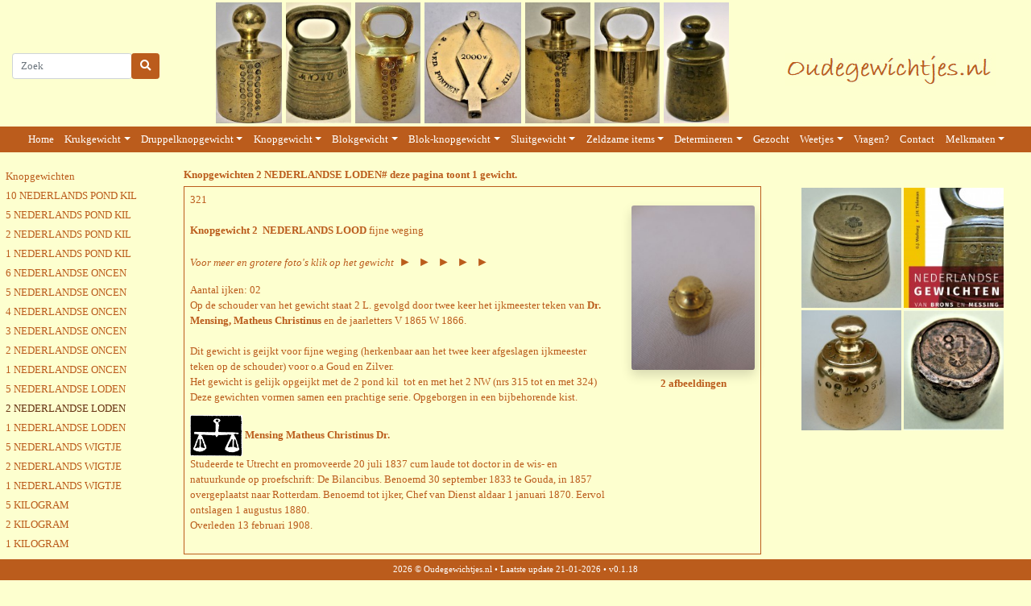

--- FILE ---
content_type: text/html
request_url: https://oudegewichtjes.nl/2-nederlandse-loden-152.html
body_size: 12412
content:
<!DOCTYPE html>
<html lang="nl">
    <head>
        <meta charset="utf-8">
        <meta name="viewport" content="width=device-width, initial-scale=1, shrink-to-fit=no">
        <meta name="description" content="Gedetailleerde omschrijving en foto van een 2 NEDERLANDS LOOD">

        <title>Knopgewicht 2 NEDERLANDSE LODEN &bull; Oudegewichtjes</title>
                

        <link rel="stylesheet" href="https://cdnjs.cloudflare.com/ajax/libs/twitter-bootstrap/4.6.1/css/bootstrap.min.css">
        <link rel="stylesheet" href="https://oudegewichtjes.nl/css/style.css?v=0.1.18" />

        <script src="https://ajax.googleapis.com/ajax/libs/jquery/3.6.0/jquery.min.js"></script>
        <script src="https://cdnjs.cloudflare.com/ajax/libs/twitter-bootstrap/4.6.1/js/bootstrap.min.js"></script>
        <script src="https://cdnjs.cloudflare.com/ajax/libs/ekko-lightbox/5.3.0/ekko-lightbox.min.js" integrity="sha256-Y1rRlwTzT5K5hhCBfAFWABD4cU13QGuRN6P5apfWzVs=" crossorigin="anonymous"></script>
        <link rel="stylesheet" href="https://cdnjs.cloudflare.com/ajax/libs/ekko-lightbox/5.3.0/ekko-lightbox.css" integrity="sha256-HAaDW5o2+LelybUhfuk0Zh2Vdk8Y2W2UeKmbaXhalfA=" crossorigin="anonymous" />
        <link rel="stylesheet" href="https://cdnjs.cloudflare.com/ajax/libs/font-awesome/5.15.4/css/all.min.css" />
        <script src="https://cdnjs.cloudflare.com/ajax/libs/bootbox.js/4.4.0/bootbox.min.js"></script>


        <script type="text/javascript">apiBaseUrl = 'https://oudegewichtjes.nl/api';</script>
        <script type="text/javascript" src="https://oudegewichtjes.nl/js/api.js?v=0.1.18"></script>
        <script type="text/javascript" src="https://oudegewichtjes.nl/js/uilayer.js?v=0.1.18"></script>
        <script defer data-domain="oudegewichtjes.nl" src="https://plausible.io/js/plausible.js"></script>
    </head>
    <body>
        <section class="bg-topbar my-1">
            <div class="container">
                <div class="row">
                    <div class="col col-12 col-lg-2 text-center">
                        <span class="d-none d-lg-block mt-5 mb-1">&nbsp;</span>
                        <span class="d-block d-lg-none mt-2"></span>
                        <div class="row">
                            <div class="col-12 text-center">
                                <form class="m-0 p-0 d-flex" id="searchform" action="https://oudegewichtjes.nl/zoeken.html">
                                    <input id="searchquery" name="searchquery" placeholder="Zoek" type="text" required="required" class="form-control"> 
                                    <div class="input-group-append">
                                        <button name="submit" type="submit" class="btn btn-primary"><i class="fas fa-search"></i></button>
                                    </div>
                                </form>
                            </div>
                        </div> 
                        <span class="d-block d-lg-none mt-2"></span>
                    </div>
                    <div class="col col-12 col-lg-7">
                        <div class="top-image-container ml-0 ml-md-5">
                            <a  style="background-image: url('https://oudegewichtjes.nl/media/site/1 DSCF0028.JPG');"></a><a  style="background-image: url('https://oudegewichtjes.nl/media/site/2  DSCF0040.JPG');"></a><a  style="background-image: url('https://oudegewichtjes.nl/media/site/DSC09778A.jpg');"></a><a  style="background-image: url('https://oudegewichtjes.nl/media/site/4 DSCF0050.JPG');"></a><a  style="background-image: url('https://oudegewichtjes.nl/media/site/5 DSCF0032.JPG');"></a><a  style="background-image: url('https://oudegewichtjes.nl/media/site/6  DSCF0037.JPG');"></a><a  style="background-image: url('https://oudegewichtjes.nl/media/site/qw.JPG');"></a>                        </div>
                    </div>
                    <div class="col col-12 col-lg-3">
                        <span class="d-none d-lg-block mt-5 mb-1">&nbsp;</span>
                        <span class="d-block d-lg-none mt-3"></span>
                        <img class="img-fluid" src="./media/logo_oudegewichtjes.jpg" title="Oudegewichtjes logo" />
                        <span class="d-block d-lg-none mt-3"></span>
                    </div>
                </div>
            </div>
        </section>
        <section class="bg-navbar">
            <div class="container">
                <nav class="navbar navbar-expand-lg navbar-light sticky-top">
                    <button aria-controls="navbarNav" aria-expanded="false" aria-label="Toggle navigation" class="navbar-toggler" data-target="#navbarNav" data-toggle="collapse" type="button">
                        <span class="navbar-toggler-icon"></span>
                    </button> 
                    <div class="collapse navbar-collapse" id="navbarNav">
                        <ul class="navbar-nav">
                            <li class="nav-item" data-pid="34"><a href="https://oudegewichtjes.nl/home-34.html" class="nav-link">Home</a></li><li class="nav-item dropdown" data-pid="94"><a href="#" class="nav-link  dropdown-toggle"  id="dd94" role="button" data-toggle="dropdown" aria-haspopup="true" aria-expanded="false">Krukgewicht</a><div class="dropdown-menu bg-dark" aria-labelledby="dd94"><a class="dropdown-item bg-dark text-white" href="https://oudegewichtjes.nl/krukgewichten-272.html">Krukgewichten</a><a class="dropdown-item bg-dark text-white" href="https://oudegewichtjes.nl/4-mark-440.html">4 MARK</a><a class="dropdown-item bg-dark text-white" href="https://oudegewichtjes.nl/2-mark-407.html">2 MARK</a><a class="dropdown-item bg-dark text-white" href="https://oudegewichtjes.nl/5-pond-168.html">5 POND</a><a class="dropdown-item bg-dark text-white" href="https://oudegewichtjes.nl/4-pond-165.html">4 POND</a><a class="dropdown-item bg-dark text-white" href="https://oudegewichtjes.nl/3-pond-166.html">3 POND</a><a class="dropdown-item bg-dark text-white" href="https://oudegewichtjes.nl/2-pond-167.html">2 POND</a><a class="dropdown-item bg-dark text-white" href="https://oudegewichtjes.nl/1-pond-169.html">1 POND</a><a class="dropdown-item bg-dark text-white" href="https://oudegewichtjes.nl/12-pond-170.html">1/2 POND</a><a class="dropdown-item bg-dark text-white" href="https://oudegewichtjes.nl/14-pond-171.html">1/4 POND</a><a class="dropdown-item bg-dark text-white" href="https://oudegewichtjes.nl/18-pond-172.html">1/8 POND</a><a class="dropdown-item bg-dark text-white" href="https://oudegewichtjes.nl/116-pond-173.html">1/16 POND</a><a class="dropdown-item bg-dark text-white" href="https://oudegewichtjes.nl/5-nederlandse-ponden-kil-662.html">5 NEDERLANDSE PONDEN KIL</a><a class="dropdown-item bg-dark text-white" href="https://oudegewichtjes.nl/3-nederlandse-ponden-kil-174.html">3 NEDERLANDSE PONDEN KIL</a><a class="dropdown-item bg-dark text-white" href="https://oudegewichtjes.nl/2-nederlandse-ponden-kil-175.html">2 NEDERLANDSE PONDEN KIL</a><a class="dropdown-item bg-dark text-white" href="https://oudegewichtjes.nl/1-nederlandse-pond-kil-176.html">1 NEDERLANDSE POND KIL</a><a class="dropdown-item bg-dark text-white" href="https://oudegewichtjes.nl/5-nederlandse-oncen-177.html">5 NEDERLANDSE ONCEN</a><a class="dropdown-item bg-dark text-white" href="https://oudegewichtjes.nl/2-nederlandse-oncen-178.html">2 NEDERLANDSE ONCEN</a><a class="dropdown-item bg-dark text-white" href="https://oudegewichtjes.nl/1-nederlandse-once-179.html">1 NEDERLANDSE ONCE</a><a class="dropdown-item bg-dark text-white" href="https://oudegewichtjes.nl/5-nederlandse-loden-180.html">5 NEDERLANDSE LODEN</a><a class="dropdown-item bg-dark text-white" href="https://oudegewichtjes.nl/10-kilogram-196.html">10 KILOGRAM</a><a class="dropdown-item bg-dark text-white" href="https://oudegewichtjes.nl/5-kilogram-181.html">5 KILOGRAM</a><a class="dropdown-item bg-dark text-white" href="https://oudegewichtjes.nl/2-kilogram-182.html">2 KILOGRAM</a><a class="dropdown-item bg-dark text-white" href="https://oudegewichtjes.nl/1-kilogram-183.html">1 KILOGRAM</a></li><li class="nav-item dropdown" data-pid="43"><a href="#" class="nav-link  dropdown-toggle"  id="dd43" role="button" data-toggle="dropdown" aria-haspopup="true" aria-expanded="false">Druppelknopgewicht</a><div class="dropdown-menu bg-dark" aria-labelledby="dd43"><a class="dropdown-item bg-dark text-white" href="https://oudegewichtjes.nl/druppelknopgewichten-18201912-275.html">Druppelknopgewichten 1820-1912</a><a class="dropdown-item bg-dark text-white" href="https://oudegewichtjes.nl/10-nederlands-pond-kil-82.html">10 NEDERLANDS POND KIL</a><a class="dropdown-item bg-dark text-white" href="https://oudegewichtjes.nl/5-nederlands-pond-kil-130.html">5 NEDERLANDS POND KIL</a><a class="dropdown-item bg-dark text-white" href="https://oudegewichtjes.nl/2-nederlands-pond-kil-83.html">2 NEDERLANDS POND KIL</a><a class="dropdown-item bg-dark text-white" href="https://oudegewichtjes.nl/1-nederlands-pond-kil-84.html">1 NEDERLANDS POND KIL</a><a class="dropdown-item bg-dark text-white" href="https://oudegewichtjes.nl/5-nederlandse-oncen-85.html">5 NEDERLANDSE ONCEN</a><a class="dropdown-item bg-dark text-white" href="https://oudegewichtjes.nl/2-nederlandse-oncen-86.html">2 NEDERLANDSE ONCEN</a><a class="dropdown-item bg-dark text-white" href="https://oudegewichtjes.nl/1-nederlandse-oncen-87.html">1 NEDERLANDSE ONCEN</a><a class="dropdown-item bg-dark text-white" href="https://oudegewichtjes.nl/5-nederlandse-loden-112.html">5 NEDERLANDSE LODEN</a><a class="dropdown-item bg-dark text-white" href="https://oudegewichtjes.nl/2-nederlandse-loden-88.html">2 NEDERLANDSE LODEN</a><a class="dropdown-item bg-dark text-white" href="https://oudegewichtjes.nl/1-nederlandse-loden-89.html">1 NEDERLANDSE LODEN</a><a class="dropdown-item bg-dark text-white" href="https://oudegewichtjes.nl/5-nederlands-wigtje-90.html">5 NEDERLANDS WIGTJE</a><a class="dropdown-item bg-dark text-white" href="https://oudegewichtjes.nl/2-nederlands-wigtje-91.html">2 NEDERLANDS WIGTJE</a><a class="dropdown-item bg-dark text-white" href="https://oudegewichtjes.nl/1-nederlands-wigtje-92.html">1 NEDERLANDS WIGTJE</a><a class="dropdown-item bg-dark text-white" href="https://oudegewichtjes.nl/5-kilogram-131.html">5 KILOGRAM</a><a class="dropdown-item bg-dark text-white" href="https://oudegewichtjes.nl/2-kilogram-114.html">2 KILOGRAM</a><a class="dropdown-item bg-dark text-white" href="https://oudegewichtjes.nl/1-kilogram-95.html">1 KILOGRAM</a><a class="dropdown-item bg-dark text-white" href="https://oudegewichtjes.nl/5-hektogram-96.html">5 HEKTOGRAM</a><a class="dropdown-item bg-dark text-white" href="https://oudegewichtjes.nl/2-hektogram-97.html">2 HEKTOGRAM</a><a class="dropdown-item bg-dark text-white" href="https://oudegewichtjes.nl/1-hektogram-98.html">1 HEKTOGRAM</a><a class="dropdown-item bg-dark text-white" href="https://oudegewichtjes.nl/5-decagram-99.html">5 DECAGRAM</a><a class="dropdown-item bg-dark text-white" href="https://oudegewichtjes.nl/2-decagram-100.html">2 DECAGRAM</a><a class="dropdown-item bg-dark text-white" href="https://oudegewichtjes.nl/1-decagram-113.html">1 DECAGRAM</a><a class="dropdown-item bg-dark text-white" href="https://oudegewichtjes.nl/5-gram-101.html">5 GRAM</a><a class="dropdown-item bg-dark text-white" href="https://oudegewichtjes.nl/2-gram-106.html">2 GRAM</a><a class="dropdown-item bg-dark text-white" href="https://oudegewichtjes.nl/1-gram-104.html">1 GRAM</a><a class="dropdown-item bg-dark text-white" href="https://oudegewichtjes.nl/analytische-druppelknopgewichten-569.html">Analytische druppelknopgewichten</a></li><li class="nav-item dropdown" data-pid="143"><a href="#" class="nav-link  dropdown-toggle"  id="dd143" role="button" data-toggle="dropdown" aria-haspopup="true" aria-expanded="false">Knopgewicht</a><div class="dropdown-menu bg-dark" aria-labelledby="dd143"><a class="dropdown-item bg-dark text-white" href="https://oudegewichtjes.nl/knopgewichten-274.html">Knopgewichten</a><a class="dropdown-item bg-dark text-white" href="https://oudegewichtjes.nl/10-nederlands-pond-kil-144.html">10 NEDERLANDS POND KIL</a><a class="dropdown-item bg-dark text-white" href="https://oudegewichtjes.nl/5-nederlands-pond-kil-145.html">5 NEDERLANDS POND KIL</a><a class="dropdown-item bg-dark text-white" href="https://oudegewichtjes.nl/2-nederlands-pond-kil-146.html">2 NEDERLANDS POND KIL</a><a class="dropdown-item bg-dark text-white" href="https://oudegewichtjes.nl/1-nederlands-pond-kil-147.html">1 NEDERLANDS POND KIL</a><a class="dropdown-item bg-dark text-white" href="https://oudegewichtjes.nl/6-nederlandse-oncen-552.html">6 NEDERLANDSE ONCEN</a><a class="dropdown-item bg-dark text-white" href="https://oudegewichtjes.nl/5-nederlandse-oncen-148.html">5 NEDERLANDSE ONCEN</a><a class="dropdown-item bg-dark text-white" href="https://oudegewichtjes.nl/4-nederlandse-oncen-425.html">4 NEDERLANDSE ONCEN</a><a class="dropdown-item bg-dark text-white" href="https://oudegewichtjes.nl/3-nederlandse-oncen-389.html">3 NEDERLANDSE ONCEN</a><a class="dropdown-item bg-dark text-white" href="https://oudegewichtjes.nl/2-nederlandse-oncen-149.html">2 NEDERLANDSE ONCEN</a><a class="dropdown-item bg-dark text-white" href="https://oudegewichtjes.nl/1-nederlandse-oncen-150.html">1 NEDERLANDSE ONCEN</a><a class="dropdown-item bg-dark text-white" href="https://oudegewichtjes.nl/5-nederlandse-loden-151.html">5 NEDERLANDSE LODEN</a><a class="dropdown-item bg-dark text-white active" href="https://oudegewichtjes.nl/2-nederlandse-loden-152.html">2 NEDERLANDSE LODEN</a><a class="dropdown-item bg-dark text-white" href="https://oudegewichtjes.nl/1-nederlandse-loden-153.html">1 NEDERLANDSE LODEN</a><a class="dropdown-item bg-dark text-white" href="https://oudegewichtjes.nl/5-nederlands-wigtje-154.html">5 NEDERLANDS WIGTJE</a><a class="dropdown-item bg-dark text-white" href="https://oudegewichtjes.nl/2-nederlands-wigtje-155.html">2 NEDERLANDS WIGTJE</a><a class="dropdown-item bg-dark text-white" href="https://oudegewichtjes.nl/1-nederlands-wigtje-156.html">1 NEDERLANDS WIGTJE</a><a class="dropdown-item bg-dark text-white" href="https://oudegewichtjes.nl/5-kilogram-347.html">5 KILOGRAM</a><a class="dropdown-item bg-dark text-white" href="https://oudegewichtjes.nl/2-kilogram-348.html">2 KILOGRAM</a><a class="dropdown-item bg-dark text-white" href="https://oudegewichtjes.nl/1-kilogram-349.html">1 KILOGRAM</a><a class="dropdown-item bg-dark text-white" href="https://oudegewichtjes.nl/5-hektogram-350.html">5 HEKTOGRAM</a><a class="dropdown-item bg-dark text-white" href="https://oudegewichtjes.nl/2-hektogram-351.html">2 HEKTOGRAM</a><a class="dropdown-item bg-dark text-white" href="https://oudegewichtjes.nl/1-hektogram-352.html">1 HEKTOGRAM</a><a class="dropdown-item bg-dark text-white" href="https://oudegewichtjes.nl/5-decagram-353.html">5 DECAGRAM</a><a class="dropdown-item bg-dark text-white" href="https://oudegewichtjes.nl/2-decagram-354.html">2 DECAGRAM</a><a class="dropdown-item bg-dark text-white" href="https://oudegewichtjes.nl/1-decagram-355.html">1 DECAGRAM</a><a class="dropdown-item bg-dark text-white" href="https://oudegewichtjes.nl/5-gram-356.html">5 GRAM</a><a class="dropdown-item bg-dark text-white" href="https://oudegewichtjes.nl/2-gram-357.html">2 GRAM</a><a class="dropdown-item bg-dark text-white" href="https://oudegewichtjes.nl/1-gram-358.html">1 GRAM</a></li><li class="nav-item dropdown" data-pid="109"><a href="#" class="nav-link  dropdown-toggle"  id="dd109" role="button" data-toggle="dropdown" aria-haspopup="true" aria-expanded="false">Blokgewicht</a><div class="dropdown-menu bg-dark" aria-labelledby="dd109"><a class="dropdown-item bg-dark text-white" href="https://oudegewichtjes.nl/blokgewichten-273.html">Blokgewichten</a><a class="dropdown-item bg-dark text-white" href="https://oudegewichtjes.nl/2-pond-184.html">2 POND</a><a class="dropdown-item bg-dark text-white" href="https://oudegewichtjes.nl/1-pond-185.html">1 POND</a><a class="dropdown-item bg-dark text-white" href="https://oudegewichtjes.nl/12-pond-186.html">1/2 POND</a><a class="dropdown-item bg-dark text-white" href="https://oudegewichtjes.nl/14-pond-187.html">1/4 POND</a><a class="dropdown-item bg-dark text-white" href="https://oudegewichtjes.nl/18-pond-188.html">1/8 POND</a><a class="dropdown-item bg-dark text-white" href="https://oudegewichtjes.nl/116-pond-189.html">1/16 POND</a><a class="dropdown-item bg-dark text-white" href="https://oudegewichtjes.nl/132-pond-190.html">1/32 POND</a><a class="dropdown-item bg-dark text-white" href="https://oudegewichtjes.nl/164-pond-191.html">1/64 POND</a></li><li class="nav-item dropdown" data-pid="558"><a href="#" class="nav-link  dropdown-toggle"  id="dd558" role="button" data-toggle="dropdown" aria-haspopup="true" aria-expanded="false">Blok-knopgewicht</a><div class="dropdown-menu bg-dark" aria-labelledby="dd558"><a class="dropdown-item bg-dark text-white" href="https://oudegewichtjes.nl/blokknopgewichten-560.html">Blok-knopgewichten</a><a class="dropdown-item bg-dark text-white" href="https://oudegewichtjes.nl/12-pond-559.html">1/2 pond</a></li><li class="nav-item dropdown" data-pid="162"><a href="#" class="nav-link  dropdown-toggle"  id="dd162" role="button" data-toggle="dropdown" aria-haspopup="true" aria-expanded="false">Sluitgewicht</a><div class="dropdown-menu bg-dark" aria-labelledby="dd162"><a class="dropdown-item bg-dark text-white" href="https://oudegewichtjes.nl/sluitgewichten-276.html">Sluitgewichten</a><a class="dropdown-item bg-dark text-white" href="https://oudegewichtjes.nl/2-nederlands-pond-kil-163.html">2 NEDERLANDS POND KIL</a><a class="dropdown-item bg-dark text-white" href="https://oudegewichtjes.nl/1-nederlands-pond-kil-388.html">1 NEDERLANDS POND KIL</a><a class="dropdown-item bg-dark text-white" href="https://oudegewichtjes.nl/5-nederlandse-oncen-378.html">5 NEDERLANDSE ONCEN</a><a class="dropdown-item bg-dark text-white" href="https://oudegewichtjes.nl/2-nederlandse-oncen-379.html">2 NEDERLANDSE ONCEN</a><a class="dropdown-item bg-dark text-white" href="https://oudegewichtjes.nl/1-nederlandse-oncen-380.html">1 NEDERLANDSE ONCEN</a><a class="dropdown-item bg-dark text-white" href="https://oudegewichtjes.nl/5-hektogram-572.html">5 HEKTOGRAM</a><a class="dropdown-item bg-dark text-white" href="https://oudegewichtjes.nl/1-zwols-pond-451.html">1 ZWOLS POND</a><a class="dropdown-item bg-dark text-white" href="https://oudegewichtjes.nl/1-rotterdams-pond-468.html">1 ROTTERDAMS POND</a><a class="dropdown-item bg-dark text-white" href="https://oudegewichtjes.nl/16-rotterdams-lood-586.html">16 ROTTERDAMS LOOD</a><a class="dropdown-item bg-dark text-white" href="https://oudegewichtjes.nl/8-rotterdams-lood-465.html">8 ROTTERDAMS LOOD</a><a class="dropdown-item bg-dark text-white" href="https://oudegewichtjes.nl/16-brabants-lood-464.html">16 BRABANTS LOOD</a><a class="dropdown-item bg-dark text-white" href="https://oudegewichtjes.nl/8-amsterdams-lood-577.html">8 AMSTERDAMS LOOD</a><a class="dropdown-item bg-dark text-white" href="https://oudegewichtjes.nl/4-amsterdamse-ponden-664.html">4 AMSTERDAMSE PONDEN</a></li><li class="nav-item dropdown" data-pid="469"><a href="#" class="nav-link  dropdown-toggle"  id="dd469" role="button" data-toggle="dropdown" aria-haspopup="true" aria-expanded="false">Zeldzame items</a><div class="dropdown-menu bg-dark" aria-labelledby="dd469"><a class="dropdown-item bg-dark text-white" href="https://oudegewichtjes.nl/zeldzame-items-472.html">Zeldzame items</a><a class="dropdown-item bg-dark text-white" href="https://oudegewichtjes.nl/allemans-dordrecht-477.html">Allemans Dordrecht</a><a class="dropdown-item bg-dark text-white" href="https://oudegewichtjes.nl/arnhem-474.html">Arnhem</a><a class="dropdown-item bg-dark text-white" href="https://oudegewichtjes.nl/analytische-druppelknopgewichten-669.html">Analytische druppelknopgewichten</a><a class="dropdown-item bg-dark text-white" href="https://oudegewichtjes.nl/becker-en-buddingh-arnhem-1-478.html">Becker & Buddingh Arnhem 1</a><a class="dropdown-item bg-dark text-white" href="https://oudegewichtjes.nl/becker-en-buddingh-arnhem-2-479.html">Becker & Buddingh Arnhem 2</a><a class="dropdown-item bg-dark text-white" href="https://oudegewichtjes.nl/becker-en-buddingh-arnhem-3-480.html">Becker & Buddingh Arnhem 3</a><a class="dropdown-item bg-dark text-white" href="https://oudegewichtjes.nl/franeker-670.html">Franeker</a><a class="dropdown-item bg-dark text-white" href="https://oudegewichtjes.nl/hoorn-475.html">Hoorn</a><a class="dropdown-item bg-dark text-white" href="https://oudegewichtjes.nl/glimmer-ig-amsterdam-473.html">Glimmer I.G. Amsterdam</a><a class="dropdown-item bg-dark text-white" href="https://oudegewichtjes.nl/jochim-arnhem-575.html">Jochim Arnhem</a><a class="dropdown-item bg-dark text-white" href="https://oudegewichtjes.nl/linderman-wh-amsterdam-582.html">Linderman W.H. Amsterdam</a><a class="dropdown-item bg-dark text-white" href="https://oudegewichtjes.nl/mensing-rotterdam-1-476.html">Mensing Rotterdam 1</a><a class="dropdown-item bg-dark text-white" href="https://oudegewichtjes.nl/mensing-rotterdam-2-481.html">Mensing Rotterdam 2</a><a class="dropdown-item bg-dark text-white" href="https://oudegewichtjes.nl/mensing-rotterdam-3-482.html">Mensing Rotterdam 3</a><a class="dropdown-item bg-dark text-white" href="https://oudegewichtjes.nl/-672.html"></a><a class="dropdown-item bg-dark text-white" href="https://oudegewichtjes.nl/nagel-jh-amsterdam-673.html">Nagel J.H. Amsterdam</a><a class="dropdown-item bg-dark text-white" href="https://oudegewichtjes.nl/oefengewicht-ijkkant-5-den-haag-654.html">Oefengewicht ijkkant. 5 Den Haag</a><a class="dropdown-item bg-dark text-white" href="https://oudegewichtjes.nl/roukens-nijmegen-580.html">Roukens Nijmegen</a><a class="dropdown-item bg-dark text-white" href="https://oudegewichtjes.nl/schierenbeck-arnhem-1-483.html">Schierenbeck Arnhem 1</a><a class="dropdown-item bg-dark text-white" href="https://oudegewichtjes.nl/schierenbeck-arnhem-2-570.html">Schierenbeck Arnhem 2</a><a class="dropdown-item bg-dark text-white" href="https://oudegewichtjes.nl/schierenbeck-arnhem-3-579.html">Schierenbeck Arnhem 3</a><a class="dropdown-item bg-dark text-white" href="https://oudegewichtjes.nl/van-wingerden-gorinchem-667.html">Van Wingerden Gorinchem</a></li><li class="nav-item dropdown" data-pid="36"><a href="#" class="nav-link  dropdown-toggle"  id="dd36" role="button" data-toggle="dropdown" aria-haspopup="true" aria-expanded="false">Determineren</a><div class="dropdown-menu bg-dark" aria-labelledby="dd36"><a class="dropdown-item bg-dark text-white" href="https://oudegewichtjes.nl/determineren-277.html">Determineren</a><a class="dropdown-item bg-dark text-white" href="https://oudegewichtjes.nl/ijkmeestersgen1523-1819-563.html">IJkmeesters-Gen.1523 -1819</a><a class="dropdown-item bg-dark text-white" href="https://oudegewichtjes.nl/regionale-ijkmeesters-429.html">Regionale ijkmeesters</a><a class="dropdown-item bg-dark text-white" href="https://oudegewichtjes.nl/informatie-voormetrieke-ijkperiode-562.html">Informatie voormetrieke ijkperiode</a><a class="dropdown-item bg-dark text-white" href="https://oudegewichtjes.nl/plaatselijke-ijkers-tot-1820-257.html">Plaatselijke ijkers tot 1820</a><a class="dropdown-item bg-dark text-white" href="https://oudegewichtjes.nl/a-damse-ijkers-14751623-290.html">A'damse ijkers 1475-1623</a><a class="dropdown-item bg-dark text-white" href="https://oudegewichtjes.nl/a-damse-ijkers-16041819-256.html">A'damse ijkers 1604-1819</a><a class="dropdown-item bg-dark text-white" href="https://oudegewichtjes.nl/1-arrondissementijkers-18201870-snel-overzicht-443.html">1. Arrondissementijkers 1820-1870 snel overzicht</a><a class="dropdown-item bg-dark text-white" href="https://oudegewichtjes.nl/2-arrondissementijkers-18201870-a-tm-g-404.html">2. Arrondissementijkers 1820-1870 A t/m G</a><a class="dropdown-item bg-dark text-white" href="https://oudegewichtjes.nl/3-arrondissementijkers-18201870-h-tm-m-211.html">3. Arrondissementijkers 1820-1870 H t/m M</a><a class="dropdown-item bg-dark text-white" href="https://oudegewichtjes.nl/4-arrondissementijkers-18201870-n-tm-r-406.html">4. Arrondissementijkers 1820-1870 N t/m R</a><a class="dropdown-item bg-dark text-white" href="https://oudegewichtjes.nl/5-arrondissementijkers-18201870-s-tm-z-405.html">5. Arrondissementijkers 1820-1870 S t/m Z</a><a class="dropdown-item bg-dark text-white" href="https://oudegewichtjes.nl/massa-s-van-div-gewichtenstelsels-663.html">Massa's van div. gewichtenstelsels</a><a class="dropdown-item bg-dark text-white" href="https://oudegewichtjes.nl/jaarletters-18201975-52.html">Jaarletters 1820-1975</a><a class="dropdown-item bg-dark text-white" href="https://oudegewichtjes.nl/vormgeving-gewichten-en-materiaal-251.html">Vormgeving gewichten en materiaal</a><a class="dropdown-item bg-dark text-white" href="https://oudegewichtjes.nl/opschriften-gewichten-209.html">Opschriften gewichten</a><a class="dropdown-item bg-dark text-white" href="https://oudegewichtjes.nl/gewichten-fabrikanten-550.html">Gewichten fabrikanten</a><a class="dropdown-item bg-dark text-white" href="https://oudegewichtjes.nl/ijkkantoren-35.html">IJkkantoren</a><a class="dropdown-item bg-dark text-white" href="https://oudegewichtjes.nl/afkeurmerken-37.html">Afkeurmerken</a><a class="dropdown-item bg-dark text-white" href="https://oudegewichtjes.nl/nederlandse-antillen-363.html">Nederlandse Antillen</a><a class="dropdown-item bg-dark text-white" href="https://oudegewichtjes.nl/jaarletters-ned-antillen-342.html">Jaarletters Ned. Antillen</a><a class="dropdown-item bg-dark text-white" href="https://oudegewichtjes.nl/nederlandse-gewichten-van-brons-en-messing-571.html">Nederlandse Gewichten van Brons en Messing</a></li><li class="nav-item" data-pid="41"><a href="https://oudegewichtjes.nl/gezocht-41.html" class="nav-link">Gezocht</a></li><li class="nav-item dropdown" data-pid="278"><a href="#" class="nav-link  dropdown-toggle"  id="dd278" role="button" data-toggle="dropdown" aria-haspopup="true" aria-expanded="false">Weetjes</a><div class="dropdown-menu bg-dark" aria-labelledby="dd278"><a class="dropdown-item bg-dark text-white" href="https://oudegewichtjes.nl/weetjes-328.html">Weetjes</a><a class="dropdown-item bg-dark text-white" href="https://oudegewichtjes.nl/disclaimer-228.html">Disclaimer</a><a class="dropdown-item bg-dark text-white" href="https://oudegewichtjes.nl/archivering-koninklijke-bibliotheek-444.html">Archivering Koninklijke Bibliotheek</a><a class="dropdown-item bg-dark text-white" href="https://oudegewichtjes.nl/arrondiss-ijker-t-j-munnich-435.html">Arrondiss. ijker T. J. Munnich</a><a class="dropdown-item bg-dark text-white" href="https://oudegewichtjes.nl/aankondiging-ijkwet-1816-300.html">Aankondiging ijkwet 1816</a><a class="dropdown-item bg-dark text-white" href="https://oudegewichtjes.nl/besluit-1819-nieuwe-gewichten-438.html">Besluit 1819 nieuwe gewichten</a><a class="dropdown-item bg-dark text-white" href="https://oudegewichtjes.nl/bijzonder-gewicht-van-200-g-548.html">Bijzonder gewicht van 200 G</a><a class="dropdown-item bg-dark text-white" href="https://oudegewichtjes.nl/bronvermelding-248.html">Bronvermelding</a><a class="dropdown-item bg-dark text-white" href="https://oudegewichtjes.nl/circulaires-ijkwezen-399.html">Circulaires IJkwezen</a><a class="dropdown-item bg-dark text-white" href="https://oudegewichtjes.nl/circulaires-sluitgewicht-360.html">Circulaires Sluitgewicht</a><a class="dropdown-item bg-dark text-white" href="https://oudegewichtjes.nl/copyright-686.html">Copyright</a><a class="dropdown-item bg-dark text-white" href="https://oudegewichtjes.nl/de-oude-kilo-is-niet-meer-452.html">De oude KILO is niet meer!</a><a class="dropdown-item bg-dark text-white" href="https://oudegewichtjes.nl/eed-voor-den-ijkmeester-294.html">Eed voor den ijkmeester</a><a class="dropdown-item bg-dark text-white" href="https://oudegewichtjes.nl/einde-productie-nederlandse-messing-gewichten-484.html">Einde productie Nederlandse messing gewichten</a><a class="dropdown-item bg-dark text-white" href="https://oudegewichtjes.nl/ellestok-enof-kantmaatje-394.html">Ellestok en/of kantmaatje</a><a class="dropdown-item bg-dark text-white" href="https://oudegewichtjes.nl/fijne-weging-408.html">Fijne weging</a><a class="dropdown-item bg-dark text-white" href="https://oudegewichtjes.nl/gewichtige-gedichten-245.html">Gewichtige gedichten</a><a class="dropdown-item bg-dark text-white" href="https://oudegewichtjes.nl/ijkblok-ijkkantoor-rotterdam-439.html">IJkblok ijkkantoor Rotterdam</a><a class="dropdown-item bg-dark text-white" href="https://oudegewichtjes.nl/ijkersgereedschap-in-1834-446.html">IJkersgereedschap in 1834</a><a class="dropdown-item bg-dark text-white" href="https://oudegewichtjes.nl/goud-en-zilver-weging-656.html">Goud en Zilver weging</a><a class="dropdown-item bg-dark text-white" href="https://oudegewichtjes.nl/ijkmeesters-aan-het-werk-295.html">IJkmeesters aan het werk</a><a class="dropdown-item bg-dark text-white" href="https://oudegewichtjes.nl/justeergat-668.html">Justeergat</a><a class="dropdown-item bg-dark text-white" href="https://oudegewichtjes.nl/legger-van-jt-munnich-549.html">Legger van J.T. Munnich</a><a class="dropdown-item bg-dark text-white" href="https://oudegewichtjes.nl/louwmans-en-co-409.html">Louwmans & Co</a><a class="dropdown-item bg-dark text-white" href="https://oudegewichtjes.nl/publicaties-227.html">Publicaties</a><a class="dropdown-item bg-dark text-white" href="https://oudegewichtjes.nl/spreekwoorden-gezegden-424.html">Spreekwoorden - gezegden</a><a class="dropdown-item bg-dark text-white" href="https://oudegewichtjes.nl/schoonmaken-poetsen-466.html">Schoonmaken / poetsen</a><a class="dropdown-item bg-dark text-white" href="https://oudegewichtjes.nl/reorgani-ijkw-arnhem-1753-361.html">Reorgani. ijkw. Arnhem 1753</a><a class="dropdown-item bg-dark text-white" href="https://oudegewichtjes.nl/weegschaal-weetjes-445.html">Weegschaal weetjes</a><a class="dropdown-item bg-dark text-white" href="https://oudegewichtjes.nl/werktekening-krukgewichten-433.html">Werktekening krukgewichten</a><a class="dropdown-item bg-dark text-white" href="https://oudegewichtjes.nl/zinken-gewichten-545.html">Zinken gewichten</a><a class="dropdown-item bg-dark text-white" href="https://oudegewichtjes.nl/wie-zijn-wij-413.html">Wie zijn wij</a><a class="dropdown-item bg-dark text-white" href="https://oudegewichtjes.nl/gerard-warburg-581.html">Gerard Warburg</a></li><li class="nav-item" data-pid="414"><a href="https://oudegewichtjes.nl/vragen--414.html" class="nav-link">Vragen?</a></li><li class="nav-item" data-pid="38"><a href="https://oudegewichtjes.nl/contact-38.html" class="nav-link">Contact</a></li><li class="nav-item dropdown" data-pid="587"><a href="#" class="nav-link  dropdown-toggle"  id="dd587" role="button" data-toggle="dropdown" aria-haspopup="true" aria-expanded="false">Melkmaten</a><div class="dropdown-menu bg-dark" aria-labelledby="dd587"><a class="dropdown-item bg-dark text-white" href="https://oudegewichtjes.nl/info-melkmaten-617.html">INFO MELKMATEN</a><a class="dropdown-item bg-dark text-white" href="https://oudegewichtjes.nl/12-nederlands-kan-619.html">1/2 Nederlands Kan</a><a class="dropdown-item bg-dark text-white" href="https://oudegewichtjes.nl/1-nederlands-kan-620.html">1 Nederlands Kan</a><a class="dropdown-item bg-dark text-white" href="https://oudegewichtjes.nl/2-deciliter-621.html">2 deciliter</a><a class="dropdown-item bg-dark text-white" href="https://oudegewichtjes.nl/12-liter-622.html">1/2 liter</a><a class="dropdown-item bg-dark text-white" href="https://oudegewichtjes.nl/1-liter-623.html">1 liter</a><a class="dropdown-item bg-dark text-white" href="https://oudegewichtjes.nl/houten-melkmaten-589.html">HOUTEN MELKMATEN</a><a class="dropdown-item bg-dark text-white" href="https://oudegewichtjes.nl/09-liter-voormetriek-671.html">0.9 liter voormetriek</a><a class="dropdown-item bg-dark text-white" href="https://oudegewichtjes.nl/12-nederlands-kan-597.html">1/2 Nederlands Kan</a><a class="dropdown-item bg-dark text-white" href="https://oudegewichtjes.nl/1-nederlands-kan-615.html">1 Nederlands Kan</a><a class="dropdown-item bg-dark text-white" href="https://oudegewichtjes.nl/blikken-melkmaten-591.html">BLIKKEN MELKMATEN</a><a class="dropdown-item bg-dark text-white" href="https://oudegewichtjes.nl/12-deciliter-598.html">1/2 deciliter</a><a class="dropdown-item bg-dark text-white" href="https://oudegewichtjes.nl/1-deciliter-624.html">1 deciliter</a><a class="dropdown-item bg-dark text-white" href="https://oudegewichtjes.nl/2-deciliter-625.html">2 deciliter</a><a class="dropdown-item bg-dark text-white" href="https://oudegewichtjes.nl/14-liter-634.html">1/4 liter</a><a class="dropdown-item bg-dark text-white" href="https://oudegewichtjes.nl/12-liter-626.html">1/2 liter</a><a class="dropdown-item bg-dark text-white" href="https://oudegewichtjes.nl/1-liter-627.html">1 liter</a><a class="dropdown-item bg-dark text-white" href="https://oudegewichtjes.nl/2-liter-628.html">2 liter</a><a class="dropdown-item bg-dark text-white" href="https://oudegewichtjes.nl/messing-melkmaten-592.html">MESSING MELKMATEN</a><a class="dropdown-item bg-dark text-white" href="https://oudegewichtjes.nl/12-ned-kan-635.html">1/2 Ned. Kan</a><a class="dropdown-item bg-dark text-white" href="https://oudegewichtjes.nl/1-ned-kan-636.html">1 Ned. Kan</a><a class="dropdown-item bg-dark text-white" href="https://oudegewichtjes.nl/2-deciliter-629.html">2 deciliter</a><a class="dropdown-item bg-dark text-white" href="https://oudegewichtjes.nl/12-liter-630.html">1/2 liter</a><a class="dropdown-item bg-dark text-white" href="https://oudegewichtjes.nl/1-liter-631.html">1 liter</a><a class="dropdown-item bg-dark text-white" href="https://oudegewichtjes.nl/koperen-melkmaten-593.html">KOPEREN MELKMATEN</a><a class="dropdown-item bg-dark text-white" href="https://oudegewichtjes.nl/2-deciliter-632.html">2 deciliter</a><a class="dropdown-item bg-dark text-white" href="https://oudegewichtjes.nl/12-liter-633.html">1/2 liter</a><a class="dropdown-item bg-dark text-white" href="https://oudegewichtjes.nl/tinnen-melkmaten-594.html">TINNEN MELKMATEN</a><a class="dropdown-item bg-dark text-white" href="https://oudegewichtjes.nl/12-nederlands-kan-607.html">1/2 Nederlands Kan</a><a class="dropdown-item bg-dark text-white" href="https://oudegewichtjes.nl/rvs-melkmaten-595.html">RVS MELKMATEN</a><a class="dropdown-item bg-dark text-white" href="https://oudegewichtjes.nl/12-liter-608.html">1/2 liter</a><a class="dropdown-item bg-dark text-white" href="https://oudegewichtjes.nl/1-liter-609.html">1 liter</a><a class="dropdown-item bg-dark text-white" href="https://oudegewichtjes.nl/proefmodellen-596.html">PROEFMODELLEN</a><a class="dropdown-item bg-dark text-white" href="https://oudegewichtjes.nl/1-liter-611.html">1 liter</a><a class="dropdown-item bg-dark text-white" href="https://oudegewichtjes.nl/meetwerktuigen-600.html">MEETWERKTUIGEN</a><a class="dropdown-item bg-dark text-white" href="https://oudegewichtjes.nl/melkmeetkraan-616.html">MELKMEETKRAAN</a><a class="dropdown-item bg-dark text-white" href="https://oudegewichtjes.nl/melkmeetemmers-601.html">MELKMEETEMMERS</a><a class="dropdown-item bg-dark text-white" href="https://oudegewichtjes.nl/20-liter-613.html">20 liter</a><a class="dropdown-item bg-dark text-white" href="https://oudegewichtjes.nl/30-liter-614.html">30 liter</a><a class="dropdown-item bg-dark text-white" href="https://oudegewichtjes.nl/determineren-637.html">DETERMINEREN</a><a class="dropdown-item bg-dark text-white" href="https://oudegewichtjes.nl/arrondissementijkers-641.html">Arrondissementijkers</a><a class="dropdown-item bg-dark text-white" href="https://oudegewichtjes.nl/fabrikanten-653.html">Fabrikanten</a><a class="dropdown-item bg-dark text-white" href="https://oudegewichtjes.nl/jaarletters-638.html">Jaarletters</a><a class="dropdown-item bg-dark text-white" href="https://oudegewichtjes.nl/ijkkantoren-640.html">IJkkantoren</a><a class="dropdown-item bg-dark text-white" href="https://oudegewichtjes.nl/melkmaten-weetjes-644.html">MELKMATEN WEETJES</a><a class="dropdown-item bg-dark text-white" href="https://oudegewichtjes.nl/circulaires-ijkwezen-melkmaten-643.html">Circulaires ijkwezen melkmaten</a><a class="dropdown-item bg-dark text-white" href="https://oudegewichtjes.nl/geschiedenis-melkman-645.html">Geschiedenis melkman</a><a class="dropdown-item bg-dark text-white" href="https://oudegewichtjes.nl/kind-van-de-melkboer-646.html">Kind van de melkboer</a><a class="dropdown-item bg-dark text-white" href="https://oudegewichtjes.nl/melkmaten-biografie-boerma-649.html">Melkmaten Biografie Boerma</a><a class="dropdown-item bg-dark text-white" href="https://oudegewichtjes.nl/1100-woorden-met-melk-648.html">1100 woorden met melk</a></li>                        </ul> 
                    </div>
                </nav>            
            </div>
        </section>
        <section class="main mt-4 mb-5" id="">
            <div class="container">
                <div class="row text-black">
                    <div class="col col-12 col-sm-2 pl-0 d-none d-md-block">
                        <ul class="navleft">
                            <li><a class="" href="https://oudegewichtjes.nl/knopgewichten-274.html">Knopgewichten</a></li><li><a class="" href="https://oudegewichtjes.nl/10-nederlands-pond-kil-144.html">10 NEDERLANDS POND KIL</a></li><li><a class="" href="https://oudegewichtjes.nl/5-nederlands-pond-kil-145.html">5 NEDERLANDS POND KIL</a></li><li><a class="" href="https://oudegewichtjes.nl/2-nederlands-pond-kil-146.html">2 NEDERLANDS POND KIL</a></li><li><a class="" href="https://oudegewichtjes.nl/1-nederlands-pond-kil-147.html">1 NEDERLANDS POND KIL</a></li><li><a class="" href="https://oudegewichtjes.nl/6-nederlandse-oncen-552.html">6 NEDERLANDSE ONCEN</a></li><li><a class="" href="https://oudegewichtjes.nl/5-nederlandse-oncen-148.html">5 NEDERLANDSE ONCEN</a></li><li><a class="" href="https://oudegewichtjes.nl/4-nederlandse-oncen-425.html">4 NEDERLANDSE ONCEN</a></li><li><a class="" href="https://oudegewichtjes.nl/3-nederlandse-oncen-389.html">3 NEDERLANDSE ONCEN</a></li><li><a class="" href="https://oudegewichtjes.nl/2-nederlandse-oncen-149.html">2 NEDERLANDSE ONCEN</a></li><li><a class="" href="https://oudegewichtjes.nl/1-nederlandse-oncen-150.html">1 NEDERLANDSE ONCEN</a></li><li><a class="" href="https://oudegewichtjes.nl/5-nederlandse-loden-151.html">5 NEDERLANDSE LODEN</a></li><li><a class="active" href="https://oudegewichtjes.nl/2-nederlandse-loden-152.html">2 NEDERLANDSE LODEN</a></li><li><a class="" href="https://oudegewichtjes.nl/1-nederlandse-loden-153.html">1 NEDERLANDSE LODEN</a></li><li><a class="" href="https://oudegewichtjes.nl/5-nederlands-wigtje-154.html">5 NEDERLANDS WIGTJE</a></li><li><a class="" href="https://oudegewichtjes.nl/2-nederlands-wigtje-155.html">2 NEDERLANDS WIGTJE</a></li><li><a class="" href="https://oudegewichtjes.nl/1-nederlands-wigtje-156.html">1 NEDERLANDS WIGTJE</a></li><li><a class="" href="https://oudegewichtjes.nl/5-kilogram-347.html">5 KILOGRAM</a></li><li><a class="" href="https://oudegewichtjes.nl/2-kilogram-348.html">2 KILOGRAM</a></li><li><a class="" href="https://oudegewichtjes.nl/1-kilogram-349.html">1 KILOGRAM</a></li><li><a class="" href="https://oudegewichtjes.nl/5-hektogram-350.html">5 HEKTOGRAM</a></li><li><a class="" href="https://oudegewichtjes.nl/2-hektogram-351.html">2 HEKTOGRAM</a></li><li><a class="" href="https://oudegewichtjes.nl/1-hektogram-352.html">1 HEKTOGRAM</a></li><li><a class="" href="https://oudegewichtjes.nl/5-decagram-353.html">5 DECAGRAM</a></li><li><a class="" href="https://oudegewichtjes.nl/2-decagram-354.html">2 DECAGRAM</a></li><li><a class="" href="https://oudegewichtjes.nl/1-decagram-355.html">1 DECAGRAM</a></li><li><a class="" href="https://oudegewichtjes.nl/5-gram-356.html">5 GRAM</a></li><li><a class="" href="https://oudegewichtjes.nl/2-gram-357.html">2 GRAM</a></li><li><a class="" href="https://oudegewichtjes.nl/1-gram-358.html">1 GRAM</a></li>    
                        </ul>
                    </div>
                    <div class="col col-12 col-sm-7">
                        <div class="row text-black">
                                                            <div class="col">
                                                                        <h1>Knopgewichten 2 NEDERLANDSE LODEN# deze pagina toont 1 gewicht.</h1>                                                                    </div>
                                                        </div>
                            <div class="row mb-3">
        <div class="col col-12">
            <div class="border p-2">
                <div class="row">
                    <div class="col col-12 col-sm-9">
                        321                        <p><br />
<strong>Knopgewicht 2&nbsp; NEDERLANDS LOOD </strong>fijne weging<br />
<br />
<em>Voor meer en grotere foto&#39;s klik op het gewicht&nbsp; </em><span style="font-size:11pt"><span style="line-height:normal"><span style="font-family:&quot;Calibri&quot;,sans-serif"><span style="font-size:12.0pt"><span style="font-family:&quot;Times New Roman&quot;,serif"><i>►&nbsp; ►&nbsp; ►&nbsp; ►&nbsp; ►</i></span></span></span></span></span></p>

<p>Aantal ijken: 02<br />
Op de schouder van het gewicht staat 2 L. gevolgd door twee keer het ijkmeester teken van <span face="" span=""><span face="" span=""><strong>Dr. </strong></span></span><span face="" span=""><strong>Mensing,</strong></span><strong> Matheus Christinus</strong> en de jaarletters V 1865 W 1866.<br />
<br />
Dit gewicht is geijkt voor fijne weging (herkenbaar aan het twee keer afgeslagen ijkmeester teken op de schouder) voor o.a Goud en Zilver.<br />
Het gewicht is&nbsp;gelijk opgeijkt met de 2 pond kil&nbsp; tot en met het 2 NW (nrs 315 tot en met 324)<br />
Deze gewichten vormen samen een prachtige serie. Opgeborgen in een bijbehorende kist.</p>

<div><img alt="" height="51" src="[data-uri]" width="65" /> <strong>Mensing Matheus Christinus Dr.</strong><br />
Studeerde te Utrecht en promoveerde 20 juli 1837 cum laude tot doctor in de wis- en natuurkunde op proefschrift: De Bilancibus. Benoemd 30 september 1833 te Gouda, in 1857 overgeplaatst naar Rotterdam. Benoemd tot ijker, Chef van Dienst aldaar 1 januari 1870. Eervol ontslagen 1 augustus 1880.<br />
Overleden 13 februari 1908.<br />
&nbsp;</div>
                    </div>
                    <div class="col col-12 col-sm-3">
                        <div class="row my-1 align-items-center">
                                                            <div class="col col-12 mt-3 mr-3">
                                    <a href="https://oudegewichtjes.nl/Fotoalbum/320//DSC09964.jpg" 
                                       data-toggle="lightbox" 
                                       data-gallery="gallery320" 
                                       title="2 Lood Mensing"
                                       data-footer="<small>Tip: gebruik de pijltjes links en rechts op uw toetsenbord om naar de vorige of volgende foto te gaan!</small>"
                                       >
                                        <img class="img-fluid rounded shadow" src="https://oudegewichtjes.nl/Fotoalbum/320//DSC09964.jpg" />
                                    </a>                            
                                </div>
                                                            <div class="col col-12 mt-3 mr-3 d-none">
                                    <a href="https://oudegewichtjes.nl/Fotoalbum/320//DSC09963.jpg" 
                                       data-toggle="lightbox" 
                                       data-gallery="gallery320" 
                                       title="2 Lood Mesning"
                                       data-footer="<small>Tip: gebruik de pijltjes links en rechts op uw toetsenbord om naar de vorige of volgende foto te gaan!</small>"
                                       >
                                        <img class="img-fluid rounded shadow" src="https://oudegewichtjes.nl/Fotoalbum/320//DSC09963.jpg" />
                                    </a>                            
                                </div>
                                                        <div class="col col-12 text-center mt-2">
                                <strong>
                                    2 afbeeldingen                                </strong>
                            </div>
                        </div>
                    </div>
                </div>
            </div>
        </div>
    </div>
    


                    </div>
                    <div class="col col-sm-3">
                        <div class="home-image-container ml-4">
                            <a  style="background-image: url('https://oudegewichtjes.nl/media/site/109 1 DSCF1067 b.JPG');"></a><a href="https://www.oudegewichtjes.nl/556-Nederlandse-gewichten-van-brons-en-messing.html" style="background-image: url('https://oudegewichtjes.nl/media/site/Cover Ned gew boek.jpg');"></a><a  style="background-image: url('https://oudegewichtjes.nl/media/site/DSCF0648.JPG');"></a><a  style="background-image: url('https://oudegewichtjes.nl/media/site/112 1 Blokgewicht Deventer DSCF1249 b defi.jpg');"></a>                        </div>
                    </div>
                </div>
            </div>
        </section>
        <div id="footer" class="text-center">
            2026 &copy; Oudegewichtjes.nl &bull; Laatste update 21-01-2026 &bull; v0.1.18        </div>
    </body>
</html>


--- FILE ---
content_type: text/css
request_url: https://oudegewichtjes.nl/css/style.css?v=0.1.18
body_size: 219
content:
html,body{background:#FDFFCF;font-family:Verdana!important;font-size:10pt;color:#bb5c1c}h1{font-size:10pt;font-weight:700}h2{font-size:1.1em}.container{max-width:100%}a{color:#BB5C1C}a:hover{text-decoration:underline;color:#BB5C1C}.error{color:red}.border{border-color:#bb5c1c!important}.navleft{list-style:none;margin:0;padding:0}.navleft a{color:#BB5C1C}.navleft li{margin:0 0 5px 7px!important}.navleft a.active{color:#663312!important}.highlight{color:blue;font-style:italic}.note{font-style:italic;font-size:85%}.bg-light{background:#FDFFCF}.bg-dark{background:#A6400A!important}.bg-topbar{background:#FDFFCF}.bg-navbar{background-color:#BB5C1C}.navbar{padding-top:0;padding-bottom:0}#footer{position:fixed;background:#BB5C1C;color:#fff;font-size:.8em;padding:5px 0 5px 0;bottom:0;width:100%}#footer a{color:#fff;font-size:1em}.topbar{font-size:1.4em}.topbar img{height:48px}.nav-link{color:white!important}.dropdown-item.active{color:#A6400A!important;background:#FDFFCF!important}.home-image-container{min-height:301px;max-width:251px;margin-top:24px}.home-image-container a{background:no-repeat center center;-webkit-background-size:cover;-moz-background-size:cover;background-size:cover;-o-background-size:cover;font-family:'Bitter',serif;float:left;width:124px;height:149px}.home-image-container a:nth-child(1){margin-right:3px;margin-bottom:3px}.home-image-container a:nth-child(2){margin-bottom:3px}.home-image-container a:nth-child(3){margin-right:3px}.top-image-container{min-height:150px;max-width:800px}.top-image-container a{background:no-repeat center center;-webkit-background-size:cover;-moz-background-size:cover;background-size:cover;-o-background-size:cover;font-family:'Bitter',serif;height:150px;width:12%;float:left;margin-right:5px}.top-image-container a:nth-child(4){width:120px}@media only screen and (max-width:600px){.top-image-container a:nth-child(6),.top-image-container a:nth-child(5),.top-image-container a:nth-child(4){display:none}.top-image-container a{width:23%}}.btn-primary{background:#BB5C1C;border-color:#BB5C1C}.btn-primary:hover,.btn-primary:focus,.btn-primary:active{background:#d68a57!important;border-color:#BB5C1C!important}.searchhit .description{white-space:nowrap;overflow:hidden;text-overflow:ellipsis;width:100%}.modal-content{background:#FDFFCF}.ekko-lightbox-nav-overlay a{color:#bb5c1c!important;font-size:70px!important;font-weight:1000;text-shadow:0 0 10px #FDFFCF}

--- FILE ---
content_type: text/javascript
request_url: https://oudegewichtjes.nl/js/uilayer.js?v=0.1.18
body_size: 339
content:
function getParam(parameterName){var result=null,tmp=[];location.search.substr(1).split("&").forEach(function(item){tmp=item.split("=");if(tmp[0]===parameterName)
result=decodeURIComponent(tmp[1])});return result}
function htmlspecialchars(text){var tnd=document.createTextNode(text);var div=document.createElement("DIV");div.appendChild(tnd);return div.innerHTML}
$(document).ready(function(){$('body').on('submit','#contact-form',function(e){e.preventDefault();fd=new FormData(document.querySelector('#contact-form'));$('#contact-form button').attr('disabled',1);$.ajax({url:apiBaseUrl+"/contact",method:"POST",data:fd,contentType:!1,processData:!1}).fail(function(a,text,error){console.log("ERROR "+method+" "+endpoint,error);callback(null)}).done(function(response){if(response.error){$('#contact-form button').removeAttr('disabled');bootbox.alert(response.message)}else{$('#contact-form input, #contact-form textarea').attr('disabled',1);$('#contact-form button').removeClass('btn-primary').addClass('btn-success').html("Verzonden!");bootbox.alert("Bedankt, je bericht is verzonden!")}})})});$(document).on('click','[data-toggle="lightbox"]',function(event){event.preventDefault();$(this).ekkoLightbox({alwaysShowClose:!0,showArrows:!0})});function handleSearch(){var q=getParam('searchquery').replace('+',' ');console.log('search',q);$('input[name=searchquery]').attr('value',q);$('.search-result-wrapper .loading').show();$('.search-result-wrapper .hits').html("");callApi('/search','GET',{q},function(res){$('.search-result-wrapper .loading').hide();if(res.error){$('.search-result-wrapper .hits').html("Geen resultaat");return bootbox.alert(res.message)}
if(res.data.hits.length==0){$('.search-result-wrapper .hits').html("Geen resultaat, probeer een andere zoekopdracht!");return}
s='';$.each(res.data.hits,function(k,hit){s+='<div class="searchhit p-4 mb-3 border shadow rounded bg-light">';s+='<div class="description">'+hit.description+'</div>';s+='<a href="'+hit.url+'" class="btn btn-sm btn-primary mt-2">Bekijk</a>';s+='</div>'});$('.search-result-wrapper .hits').html('<h1>Zoekresultaten voor '+htmlspecialchars(q)+'</h1>'+s)})}

--- FILE ---
content_type: text/javascript
request_url: https://oudegewichtjes.nl/js/api.js?v=0.1.18
body_size: -350
content:
function callApi(endpoint,method,data,callback){$.ajax({url:apiBaseUrl+endpoint,method:method,data:data,dataType:'json',}).fail(function(a,text,error){console.log("ERROR "+method+" "+endpoint,error);callback(null)}).done(function(a){callback(a)})}
function submitContactForm(fields,callback){callApi('/contact',"POST",fields,callback)}